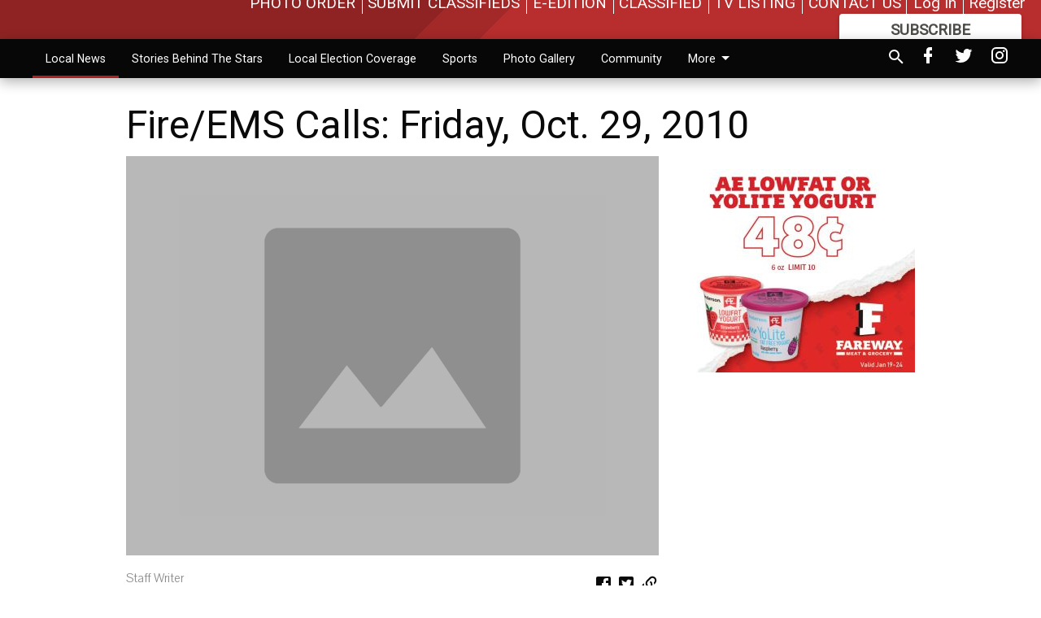

--- FILE ---
content_type: text/html; charset=utf-8
request_url: https://themonroetimes.com/local-news/copscourts/record/fireems-calls-friday-oct-29-2010/?offset=1
body_size: 8891
content:




<div data-ajax-content-page-boundary>
    <div class="anvil-padding-bottom">
        
            
                
                    

<span data-page-tracker
      data-page-tracker-url="/local-news/copscourts/record/monroe-police/"
      data-page-tracker-title="Monroe Police"
      data-page-tracker-pk="151173"
      data-page-tracker-analytics-payload="{&quot;view_data&quot;:{&quot;views_remaining&quot;:&quot;4&quot;},&quot;page_meta&quot;:{&quot;section&quot;:&quot;/local-news/copscourts/record/&quot;,&quot;behind_paywall&quot;:true,&quot;page_id&quot;:151173,&quot;page_created_at&quot;:&quot;2024-06-27 20:25:08.172900+00:00&quot;,&quot;page_created_age&quot;:49401852,&quot;page_created_at_pretty&quot;:&quot;June 27, 2024&quot;,&quot;page_updated_at&quot;:&quot;2024-06-27 20:25:00+00:00&quot;,&quot;page_updated_age&quot;:49401860,&quot;tags&quot;:[],&quot;page_type&quot;:&quot;Article page&quot;,&quot;author&quot;:null,&quot;content_blocks&quot;:[&quot;Paragraph&quot;],&quot;page_publication&quot;:null,&quot;character_count&quot;:1151,&quot;word_count&quot;:190,&quot;paragraph_count&quot;:5,&quot;page_title&quot;:&quot;Monroe Police&quot;}}"
>



<article class="anvil-article anvil-article--style--9" data-ajax-content-page-boundary>
    <header class="row expanded">
        <div class="column small-12 medium-10 medium-text-left">
            <div class="anvil-article__title">
                Monroe Police
            </div>
            
        </div>
    </header>
    <div class="row expanded">
        <div class="column">
            <figure class="row expanded column no-margin">
                <div class="anvil-images__image-container">

                    
                    
                    
                    

                    
                    

                    
                    

                    <picture class="anvil-images__image anvil-images__image--multiple-source anvil-images__image--main-article">
                        <source media="(max-width: 768px)" srcset="https://wisconsin.cdn-anvilcms.net/media/images/2019/01/16/images/PoliceBlotter.max-752x423.jpg 1x, https://wisconsin.cdn-anvilcms.net/media/images/2019/01/16/images/PoliceBlotter.max-1504x846.jpg 2x">
                        <source media="(max-width: 1024px)" srcset="https://wisconsin.cdn-anvilcms.net/media/images/2019/01/16/images/PoliceBlotter.max-656x369.jpg 1x, https://wisconsin.cdn-anvilcms.net/media/images/2019/01/16/images/PoliceBlotter.max-1312x738.jpg 2x">
                        <img src="https://wisconsin.cdn-anvilcms.net/media/images/2019/01/16/images/PoliceBlotter.max-1200x675.jpg" srcset="https://wisconsin.cdn-anvilcms.net/media/images/2019/01/16/images/PoliceBlotter.max-1200x675.jpg 1x, https://wisconsin.cdn-anvilcms.net/media/images/2019/01/16/images/PoliceBlotter.max-2400x1350.jpg 2x" class="anvil-images__image--shadow">
                    </picture>

                    
                    
                    <img src="https://wisconsin.cdn-anvilcms.net/media/images/2019/01/16/images/PoliceBlotter.max-752x423.jpg" alt="Police Blotter" class="anvil-images__background--glass"/>
                </div>
                
            </figure>
            <div class="anvil-article__stream-wrapper">
                <div class="row expanded">
                    <div class="column small-12 medium-8">
                        
<span data-component="Byline"
      data-prop-author-name=""
      data-prop-published-date="2024-06-27T15:25:08.172900-05:00"
      data-prop-updated-date="2024-06-27T15:25:00-05:00"
      data-prop-publication=""
      data-prop-profile-picture=""
      data-prop-profile-picture-style="circle"
      data-prop-author-page-url=""
      data-prop-twitter-handle=""
      data-prop-sass-prefix="style--9"
>
</span>

                    </div>
                    <div class="column small-12 medium-4 align-middle">
                        
<div data-component="ShareButtons"
     data-prop-url="https://themonroetimes.com/local-news/copscourts/record/monroe-police/"
     data-prop-sass-prefix="style--9"
     data-prop-show-facebook="true"
     data-prop-show-twitter="true">
</div>

                    </div>
                </div>
            </div>
            
            <div class="row expanded">
                <div class="column anvil-padding-bottom">
                    <div class="anvil-article__body">
                        
                        <div id="articleBody151173">
                            
                                <div class="anvil-article__stream-wrapper">
                                    <div>
                                        On June 7:
                                    </div>
                                    


<span data-paywall-config='{&quot;views&quot;:{&quot;remaining&quot;:4,&quot;total&quot;:5},&quot;registration_wall_enabled&quot;:false,&quot;user_has_online_circulation_subscription&quot;:false}'>
</span>
<div id="paywall-card" class="row expanded column" data-page="151173">
    <section class="anvil-paywall-hit anvil-paywall-hit--style--9">
        <div data-component="Paywall"
             data-n-prop-page-pk="151173"
             data-prop-page-url="https://themonroetimes.com/local-news/copscourts/record/monroe-police/"
             data-prop-block-regwall="false"
             data-prop-page-ajax-url="https://themonroetimes.com/local-news/copscourts/record/fireems-calls-friday-oct-29-2010/?offset=1&create_license=true"
             data-prop-privacy-policy-url="https://themonroetimes.com/privacy-policy/"
             data-prop-terms-of-use-url="https://themonroetimes.com/terms-of-service/"
        ></div>
    </section>
</div>

                                </div>
                            
                        </div>
                    </div>
                </div>
            </div>
        </div>
        <div class="column content--rigid">
            <div class="row expanded column center-content anvil-padding-bottom" id="articleBody151173Ad">
                


<div data-collapse-exclude>
    <div data-component="DynamicAdSlot" data-prop-sizes="[[300, 250], [300, 600]]" data-prop-size-mapping="[{&quot;viewport&quot;: [0, 0], &quot;sizes&quot;: [[300, 250]]}, {&quot;viewport&quot;: [768, 0], &quot;sizes&quot;: [[300, 600]]}]"
        data-prop-dfp-network-id="21721837983" data-prop-ad-unit="anvil-skyscraper"
        data-prop-targeting-arguments="{&quot;page_type&quot;: &quot;article page&quot;, &quot;page_id&quot;: 151173, &quot;section&quot;: &quot;Record&quot;, &quot;rate_card&quot;: &quot;Default Rate Card&quot;, &quot;site&quot;: &quot;themonroetimes.com&quot;, &quot;uri&quot;: &quot;/local-news/copscourts/record/fireems-calls-friday-oct-29-2010/&quot;}" data-prop-start-collapsed="False"></div>
</div>


            </div>
            <div class="row expanded column center-content anvil-padding-bottom" data-smart-collapse>
                

<div data-snippet-slot="top-page-right" >
    


<div>
    <p><a href="https://clixtrac.com/banner/click.php?banner=246547" target="_blank"> <img alt="" border="0" src="https://clixtrac.com/banner/246547.jpg" title="" /></a></p>
</div>
</div>
            </div>
        </div>
        <div class="anvil-padding-bottom--minor anvil-padding-top--minor column small-12 center-content anvil-margin
        content__background--neutral-theme" data-smart-collapse>
            

<div data-snippet-slot="after_article" >
    
                


<div data-collapse-exclude>
    <div data-component="DynamicAdSlot" data-prop-sizes="[[300, 250], [320, 50], [300, 50], [970, 90], [728, 90], [660, 90], [990, 90]]" data-prop-size-mapping="[{&quot;viewport&quot;: [0, 0], &quot;sizes&quot;: [[300, 250], [320, 50], [300, 50]]}, {&quot;viewport&quot;: [1024, 0], &quot;sizes&quot;: [[970, 90], [728, 90], [660, 90]]}, {&quot;viewport&quot;: [1440, 0], &quot;sizes&quot;: [[990, 90], [970, 90], [728, 90], [660, 90]]}]"
        data-prop-dfp-network-id="21721837983" data-prop-ad-unit="anvil-banner"
        data-prop-targeting-arguments="{&quot;page_type&quot;: &quot;article page&quot;, &quot;page_id&quot;: 151173, &quot;section&quot;: &quot;Record&quot;, &quot;rate_card&quot;: &quot;Default Rate Card&quot;, &quot;site&quot;: &quot;themonroetimes.com&quot;, &quot;uri&quot;: &quot;/local-news/copscourts/record/fireems-calls-friday-oct-29-2010/&quot;}" data-prop-start-collapsed="False"></div>
</div>


            
</div>
        </div>
    </div>
</article>

</span>


                
            
        
    </div>
</div>


<span data-inf-scroll-query="scroll_content_page_count" data-inf-scroll-query-value="1">
</span>

<div class="row anvil-padding pagination align-center"
     
     data-inf-scroll-url="/local-news/copscourts/record/fireems-calls-friday-oct-29-2010/?offset=2"
     >
    <div class="column shrink anvil-loader-wrapper">
        <div class="anvil-loader anvil-loader--style--9"></div>
    </div>
</div>


--- FILE ---
content_type: text/html; charset=utf-8
request_url: https://www.google.com/recaptcha/api2/aframe
body_size: 265
content:
<!DOCTYPE HTML><html><head><meta http-equiv="content-type" content="text/html; charset=UTF-8"></head><body><script nonce="k32y5l5Y-0JhIveM_kLoOw">/** Anti-fraud and anti-abuse applications only. See google.com/recaptcha */ try{var clients={'sodar':'https://pagead2.googlesyndication.com/pagead/sodar?'};window.addEventListener("message",function(a){try{if(a.source===window.parent){var b=JSON.parse(a.data);var c=clients[b['id']];if(c){var d=document.createElement('img');d.src=c+b['params']+'&rc='+(localStorage.getItem("rc::a")?sessionStorage.getItem("rc::b"):"");window.document.body.appendChild(d);sessionStorage.setItem("rc::e",parseInt(sessionStorage.getItem("rc::e")||0)+1);localStorage.setItem("rc::h",'1768921765701');}}}catch(b){}});window.parent.postMessage("_grecaptcha_ready", "*");}catch(b){}</script></body></html>